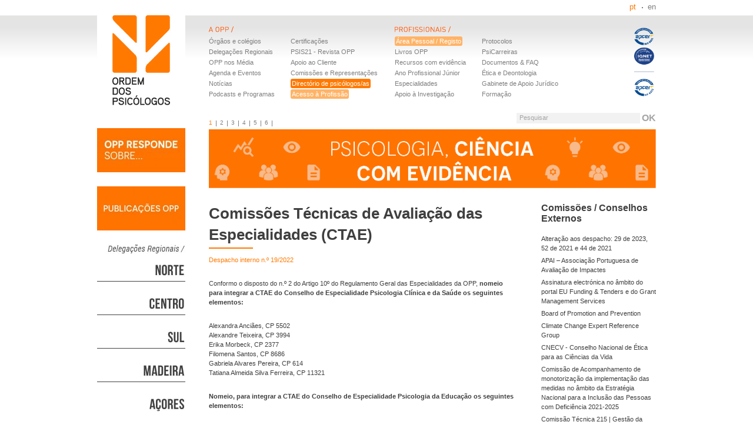

--- FILE ---
content_type: text/html; charset=UTF-8
request_url: https://www.ordemdospsicologos.pt/pt/comissoes/comissao/index/comissoes-tecnicas-de-avaliacao-das-especialidades-(ctae)
body_size: 16152
content:
<!DOCTYPE html>
<!--[if lt IE 10]>
<html class="ie9" lang="pt" prefix="og: http://ogp.me/ns#"><![endif]-->
    <!--[if gt IE 9]><!-->
    <html lang="pt" prefix="og: http://ogp.me/ns#"><!--<![endif]-->
        <head>
            <!-- Google tag (gtag.js) -->
            <script async src="https://www.googletagmanager.com/gtag/js?id=G-YL6B7X17Y0"></script>
            <script>
              window.dataLayer = window.dataLayer || [];
              function gtag(){dataLayer.push(arguments);}
              gtag('js', new Date());
              gtag('config', 'G-YL6B7X17Y0');
            </script> 

            <meta http-equiv="Content-Type" content="text/html; charset=gb18030">
            <title>Comissões Técnicas de Avaliação das Especialidades (CTAE) | Ordem dos Psicólogos</title>
            <link rel="stylesheet" href="/dist/css/style-f689fa16d5.css" />
<link rel="alternate" href="/pt/feed/news" type="application/rss+xml" />
            
            <!--[if lt IE 9]>
            <script src="//ie7-js.googlecode.com/svn/version/2.1(beta4)/IE9.js"></script>
            <![endif]-->
                        <!--<link rel="stylesheet" href="https://use.fontawesome.com/releases/v5.6.3/css/all.css" integrity="sha384-UHRtZLI+pbxtHCWp1t77Bi1L4ZtiqrqD80Kn4Z8NTSRyMA2Fd33n5dQ8lWUE00s/" crossorigin="anonymous">-->
            <meta name="facebook-domain-verification" content="sc082x04fb5pgx1f6wizjkptpcu6cb" />
        </head>
        <body>
                        <ul class="visuallyhidden">
                <li><a href="#thecontent">Saltar para conteúdo principal</a></li>
            </ul>

            <div class="wrapper">
                <header class="header">
    <h1><a href="/pt"><img src="/assets/images/logotipo_opp.png" alt="Ordem dos Psicólogos"/></a></h1>
    <nav class="languages">
        <ul>
            <li><a class="sel" href="/pt" title="Português">pt</a></li>
            <!--<li><a  href="/es" title="Español">es</a></li>-->
            <li><a  href="/en" title="English">en</a></li>
        </ul>
    </nav>
    <div class="main-nav">
        <nav style="margin-right: unset;">
            <a href="/pt/aopp"><h3 id="a-opp" class="ir">OPP</h3></a>
            <ul>

                <li><a href="/pt/orgaos_sociais" >Órgãos e colégios</a></li>
                <li><a href="/pt/delegacoes_regionais_sul" >Delegações Regionais</a></li>
                <li><a href="/pt/ordem_media" >OPP nos Média</a></li>
                <!--<li><a href="/pt/funcionamento" >Funcionamento OPP</a></li>-->
                <li><a href="/pt/agenda" >Agenda e Eventos</a></li>
                <li><a href="/pt/noticias" >Notícias</a></li>
                <li><a href="/pt/p/podcasts-e-programas" >Podcasts e Programas</a></li>
            </ul>
            <ul>
                <li><a href="/pt/qualidade">Certificações</a></li>
		        <li><a href="/pt/p/psis21-revista-da-opp">PSIS21 - Revista OPP</a></li>
                <li><a href="/pt/apoio_utente" >Apoio ao Cliente</a></li>
                <li><a href="/pt/comissoes">Comissões e Representações</a></li>
                <!--<li><a href="/pt/membros" >Directório de psicólogos/as</a></li>-->
                <li><a href="/pt/membros" class="directorio">Directório de psicólogos/as</a></li>
                <li><a href="/pt/p/acesso-a-profissao" class="registo">Acesso à Profissão</a></li>
            </ul>
        </nav>
        <nav>
            <h3 id="aos-psicologos" class="ir">Profissionais</h3>
            <ul>
                
                <li><a href="https://www.areapessoal.ordemdospsicologos.pt" target="_blank" class="registo">Área Pessoal / Registo</a></li>
                
        <!--<li><a href="/pt/area_pessoal/loja/frente">Loja</a></li>-->
        <!--<li><a href="https://www.areapessoal.ordemdospsicologos.pt">Loja</a></li>-->
<li><a href="https://www.eventos.ordemdospsicologos.pt/product-category/livros/" target="_blank">Livros OPP</a></li>
        <!--<li><a class="registo" href="https://www.areapessoal.ordemdospsicologos.pt" target="_blank">Registo / Inscrição</a></li>-->
	<li><a href="https://www.ordemdospsicologos.pt/pt/p/recursos-com-evidencia-cientifica" target="_blank">Recursos com evidência</a></li>
        <li><a href="/pt/estagios">Ano Profissional Júnior</a></li>
        <li><a href="/pt/especialidades">Especialidades</a></li>
        <li><a href="/pt/p/aisp">Apoio à Investigação</a></li>
    </ul>
    <ul>
        <!--<li><a href="/pt/faq" >FAQ</a></li>-->
        <li><a href="/pt/p/protocolos" >Protocolos</a></li>
        <li><a href="/pt/emprego/empregabilidade">PsiCarreiras</a></li>
        <li><a href="/pt/documentos" >Documentos & FAQ</a></li>
        <li><a href="/pt/cod_deontologico" >Ética e Deontologia</a></li>
        <li><a href="/pt/gabinete_juridico" >Gabinete de Apoio Jurídico</a></li>
        <li><a href="/pt/p/dpc">Formação</a></li>
    </ul>
</nav>
</div>

<form class="pesquisa" method="get" action="/pt/pesquisa">
    <p class="clearfix infield right">
        <label for="q">Pesquisar</label>
        <input name="q" id="q" type="text" value="" style="background:#f2f2f2;width:210px;border:0" />
        <input type="submit" value="OK" />
    </p>
</form>

<a class="certificacao-apcer" href="/pt/qualidade"><img src="/assets/images/LOGOS_APCER_1.png" width="40" alt="Certificação APCER"></a>
</header>

                <div class="content">
                                        <div class="left-sidebar">
                        

<a class="banner" href="https://www.ordemdospsicologos.pt/pt/p/oppresponde" target="_blank"><img class="b-lazy" src="[data-uri]" data-src="/ficheiros/links/ors_01.jpg" alt="OPP Responde sobre..."/></a>


<a class="banner" href="https://www.ordemdospsicologos.pt/pt/documentos/pub_opp" target="_blank"><img class="b-lazy" src="[data-uri]" data-src="/ficheiros/links/opp_website_barralateral_publicacoesopp.jpg" alt="Publicações"/></a>


<a class="banner" href="https://www.ordemdospsicologos.pt/pt/noticias/delegacao-regional-norte" target="_blank"><img class="b-lazy" src="[data-uri]" data-src="/ficheiros/links/01_dr_norte.jpg" alt="DRN"/></a>


<a class="banner" href="https://www.ordemdospsicologos.pt/pt/noticias/delegacao-regional-centro" target="_blank"><img class="b-lazy" src="[data-uri]" data-src="/ficheiros/links/02_dr_centro.jpg" alt="DRC"/></a>


<a class="banner" href="https://www.ordemdospsicologos.pt/pt/noticias/delegacao-regional-sul" target="_blank"><img class="b-lazy" src="[data-uri]" data-src="/ficheiros/links/03_dr_sul.jpg" alt="DRS"/></a>


<a class="banner" href="https://www.ordemdospsicologos.pt/pt/noticias/delegacao-regional-madeira" target="_blank"><img class="b-lazy" src="[data-uri]" data-src="/ficheiros/links/04_dr_madeira.jpg" alt="DRM"/></a>


<a class="banner" href="https://www.ordemdospsicologos.pt/pt/noticias/delegacao-regional-acores" target="_blank"><img class="b-lazy" src="[data-uri]" data-src="/ficheiros/links/05_dr_acores.jpg" alt="DRA"/></a>


<a class="banner" href="http://www.eventos.ordemdospsicologos.pt/" target="_blank"><img class="b-lazy" src="[data-uri]" data-src="/ficheiros/links/opp_website_barralateral_eventosopp.jpg" alt="Eventos OPP"/></a>


<a class="banner" href="https://www.ordemdospsicologos.pt/pt/acreditacao_formacao/accao_formativa_acreditada" target="_blank"><img class="b-lazy" src="[data-uri]" data-src="/ficheiros/links/opp_logos_barralateralwebsite_150x150px_accaoformativaacreditada_1.jpg" alt="Acreditação da Formação"/></a>


<a class="banner" href="https://www.ordemdospsicologos.pt/pt/p/dpc-academia" target="_blank"><img class="b-lazy" src="[data-uri]" data-src="/ficheiros/links/opp_logos_barralateralwebsite_150x150px_dpc_academiaopp_1.jpg" alt="Academia OPP"/></a>


<a class="banner" href="https://www.ordemdospsicologos.pt/p/emcarreira" target="_blank"><img class="b-lazy" src="[data-uri]" data-src="/ficheiros/links/opp_logos_barralateralwebsite_150x150px_dpc_emcarreira_1.jpg" alt="Emcarreira"/></a>


<a class="banner" href="https://www.ordemdospsicologos.pt/pt/p/formacaoopp" target="_blank"><img class="b-lazy" src="[data-uri]" data-src="/ficheiros/links/opp_logos_barralateralwebsite_150x150px_dpc_valorizarme_4.jpg" alt="Valorizar.me"/></a>


<a class="banner" href="https://www.ordemdospsicologos.pt/pt/p/recursos-com-evidencia-cientifica" target="_blank"><img class="b-lazy" src="[data-uri]" data-src="/ficheiros/links/opp_website_barralateral_recursosopp.jpg" alt="Portal de Recursos OPP"/></a>


<a class="banner" href="https://www.ordemdospsicologos.pt/pt/p/apoio-opp" target="_blank"><img class="b-lazy" src="[data-uri]" data-src="/ficheiros/links/opp_website_barralateral_apoioopp.jpg" alt="Apoio Eventos Científicos"/></a>


<a class="banner" href="https://www.ordemdospsicologos.pt/pt/fnp" target="_blank"><img class="b-lazy" src="[data-uri]" data-src="/ficheiros/links/opp_logos_barralateralwebsite_150x150px_forumnacionaldepsicologia.jpg" alt="Fórum Nacional de Psicologia"/></a>


<a class="banner" href="https://www.ordemdospsicologos.pt/pt/p/servicos-autonomos-de-psicologia" target="_blank"><img class="b-lazy" src="[data-uri]" data-src="/ficheiros/links/servia_os_autaonomos_de_psicologia.jpg" alt="Serviços Autónomos de Psicologia"/></a>


<a class="banner" href="https://www.ordemdospsicologos.pt/pt/p/psicologo-do-trabalho" target="_blank"><img class="b-lazy" src="[data-uri]" data-src="/ficheiros/links/barralateral_02.jpg" alt="Trabalho e Desenvolvimento Organizacional"/></a>


<a class="banner" href="https://www.ordemdospsicologos.pt/pt/p/psicologia-e-tecnologia" target="_blank"><img class="b-lazy" src="[data-uri]" data-src="/ficheiros/links/barralateral_01.jpg" alt="Factor humano e transformação Digital"/></a>


<a class="banner" href="https://www.ordemdospsicologos.pt/pt/p/ctss" target="_blank"><img class="b-lazy" src="[data-uri]" data-src="/ficheiros/links/eleicoes_opp_1.jpg" alt="Carreira Técnica Superior de Saúde"/></a>
<div class="standards hlarea">
  <a target="_blank" href="http://www.acesso.umic.pt/sawdescrica.htm" title="Descrição do Símbolo de Acessibilidade à Web"><img class="b-lazy" src="[data-uri]" data-src="/assets/images/acessibilidade.png" alt="Símbolo de Acessibilidade à Web."></a>
  <a target="_blank" href="https://sslanalyzer.comodoca.com/?url=www.ordemdospsicologos.pt"><img class="b-lazy" src="[data-uri]" data-src="https://www.positivessl.com/images-new/PositiveSSL_tl_trans2.png" alt="SSL Certificate"/></a>
  <a target="_blank" href="http://www.w3.org/WAI/WCAG1AAA-Conformance" title="Explanation of Level Triple-A Conformance"><img class="b-lazy" height="32" width="88" src="[data-uri]" data-src="/assets/images/wcag1AAA.png" alt="Level Triple-A conformance icon, W3C-WAI Web Content Accessibility Guidelines 1.0"></a>
  <a target="_blank" href="http://www.w3.org/WAI/WCAG2AA-Conformance" title="Explanation of WCAG 2.0 Level Double-A Conformance"><img class="b-lazy" height="32" width="88" src="[data-uri]" data-src="/assets/images/wcag2AA.png" alt="Level Double-A conformance, W3C WAI Web Content Accessibility Guidelines 2.0"></a>
</div>
                    </div>
                    
                    <div class="main-sidebar">
                        <aside class="slide-banner scroll">
    <ul class="nav">
        
        <li><a class="sel" href="#">1</a></li>
        
        <li><a href="#">2</a></li>
        
        <li><a href="#">3</a></li>
        
        <li><a href="#">4</a></li>
        
        <li><a href="#">5</a></li>
        
        <li><a href="#">6</a></li>
            </ul>
    <div class="items">
	
	
	<a target="_blank" href="https://www.ordemdospsicologos.pt/pt/p/cienciacomevidencia" title="PSICOLOGIA, CIÊNCIA COM EVIDÊNCIA"><img src="/ficheiros/imagens_scroll/opp_psicologia_cienciacomevidencia_v3_banner_websiteslider_1.png" alt="PSICOLOGIA, CIÊNCIA COM EVIDÊNCIA"></a>
		
	
	<a target="_blank" href="https://www.ordemdospsicologos.pt/pt/p/sabia-que" title="Qualidade - Sabia que"><img src="/ficheiros/imagens_scroll/opp_qualidade_sabiaque.jpg" alt="Qualidade - Sabia que"></a>
		
	
	<a target="_blank" href="https://www.ordemdospsicologos.pt/pt/p/psicologia-construir-a-paz" title="Guerra na Ucrânia"><img src="/ficheiros/imagens_scroll/opp_psicologia_construirpaz_banner_websiteslider.png" alt="Guerra na Ucrânia"></a>
		
	
	<a target="_blank" href="https://www.ordemdospsicologos.pt/pt/agenda" title="agenda"><img src="/ficheiros/imagens_scroll/opp_template_agendaeventos_v2_banner_websiteslider.png" alt="agenda"></a>
		
	
	<a target="_blank" href="https://www.ordemdospsicologos.pt/pt/acreditacao_formacao/accao_formativa_acreditada" title="Acções Formativas"><img src="/ficheiros/imagens_scroll/saaf_webbanner.png" alt="Acções Formativas"></a>
		
	
	<a target="_blank" href="https://www.ordemdospsicologos.pt/pt/emprego#.UnJIOPm-2m4" title="Bolsa de Emprego"><img src="/ficheiros/imagens_scroll/bolsa_banner_.jpg" alt="Bolsa de Emprego"></a>
		    </div>
</aside>
                        <div id="thecontent" class="main" role="main">

                            <article>
  <h1 class="ou">Comissões Técnicas de Avaliação das Especialidades (CTAE)</h1>
  <p><a href="/ficheiros/documentos/despacho_interno_19_de_2022.pdf" target="_blank">Despacho interno n.º 19/2022</a></p>
<p>Conformo o disposto do n.º 2 do Artigo 10º do Regulamento Geral das Especialidades da OPP, <strong>nomeio para integrar a CTAE do Conselho de Especialidade Psicologia Clínica e da Saúde os seguintes elementos:</strong></p>
<p>Alexandra Anciães, CP 5502<br />Alexandre Teixeira, CP 3994<br />Erika Morbeck, CP 2377<br />Filomena Santos, CP 8686<br />Gabriela Alvares Pereira, CP 614<br />Tatiana Almeida Silva Ferreira, CP 11321</p>
<p><strong>Nomeio, para integrar a CTAE do Conselho de Especialidade Psicologia da Educação os seguintes elementos:</strong></p>
<p>Alexandra Teixeira Santos, CP 2679<br />Helena Azevedo, CP 1603<br />Maria Isabel Salvado, CP 2901</p>
<p><strong>Nomeio, para integrar a CTAE do Conselho de Especialidade Trabalho, Social e das Organizações os seguintes elementos:</strong></p>
<p>Claudia Tavares, CP 6218<br />Daniela Gonçalves, CP 8748</p>  <dl class="orgaos-sociais">
      </dl>
</article>

                        </div>

                        <div class="right-sidebar">
                            <aside class="linklist">
    <h2>Comissões / Conselhos Externos</h2>
    <ul>
                <li><a href="/pt/comissoes/comissao/index/alteracao-aos-despacho:-29-de-2023,-52-de-2021-e-44-de-2021">Alteração aos despacho: 29 de 2023, 52 de 2021 e 44 de 2021</a></li>
                <li><a href="/pt/comissoes/comissao/index/apai-–-associacao-portuguesa-de-avaliacao-de-impactes">APAI – Associação Portuguesa de Avaliação de Impactes</a></li>
                <li><a href="/pt/comissoes/comissao/index/assinatura-electronica-no-ambito-do-portal-eu-funding-&-tenders-e-do-grant-management-services">Assinatura electrónica no âmbito do portal EU Funding & Tenders e do Grant Management Services</a></li>
                <li><a href="/pt/comissoes/comissao/index/board-of-prevention-and-intervention">Board of Promotion and Prevention</a></li>
                <li><a href="/pt/comissoes/comissao/index/climate-change-expert-reference-group">Climate Change Expert Reference Group</a></li>
                <li><a href="/pt/comissoes/comissao/index/cnecv-conselho-nacional-de-etica-para-as-ciencias-da-vida">CNECV - Conselho Nacional de Ética para as Ciências da Vida</a></li>
                <li><a href="/pt/comissoes/comissao/index/comissao-de-acompanhamento-de-monotorizacao-da-implementacao-das-medidas-no-ambito-da-estrategia-nacional-para-a-inclusao-das-pessoas-com-deficiencia-2021-2025">Comissão de Acompanhamento de monotorização da implementação das medidas no âmbito da Estratégia Nacional para a Inclusão das Pessoas com Deficiência 2021-2025</a></li>
                <li><a href="/pt/comissoes/comissao/index/comissao-tecnica-215-|-gestao-da-proteccao-de-dados">Comissão Técnica 215 | Gestão da Protecção de Dados</a></li>
                <li><a href="/pt/comissoes/comissao/index/comissao-tecnica-219-|-bem-estar-e-felicidade-organizacional">Comissão Técnica de Normalização 219 | Bem-Estar e Felicidade Organizacional</a></li>
                <li><a href="/pt/comissoes/comissao/index/comissao-tecnica-de-normalizacao-na-area-das-“cidades-e-comunidades-sustentaveis">Comissão Técnica de Normalização 224 | Cidades e Comunidades Sustentáveis</a></li>
                <li><a href="/pt/comissoes/comissao/index/comite-de-acompanhamento-do-compete-2020-em-representacao-cnop">Comité de Acompanhamento do COMPETE 2023 em Representação CNOP</a></li>
                <li><a href="/pt/comissoes/comissao/index/observatorio-da-saude-psicologica-e-bem-estar-conselho-consultivo">Conselho Consultivo - Observatório da Saúde Psicológica e Bem-estar</a></li>
                <li><a href="/pt/comissoes/comissao/index/conselho-consultivo-da-a3es">Conselho Consultivo da Agência de Avaliação e Acreditação do Ensino Supeior (A3ES)</a></li>
                <li><a href="/pt/comissoes/comissao/index/conselho-consultivo-do-esis">Conselho Consultivo do ESIS</a></li>
                <li><a href="/pt/comissoes/comissao/index/conselho-consultivo-do-forum-saude-seculo-xxi">Conselho Consultivo do Fórum Saúde Século XXI</a></li>
                <li><a href="/pt/comissoes/comissao/index/conselho-consultivo-estrategico-para-a-educacao-e-formacao-profissional">Conselho Consultivo Estratégico para a Educação e Formação Profissional</a></li>
                <li><a href="/pt/comissoes/comissao/index/conselho-de-coordenacao-de-estagios">Conselho de Coordenação de Estágios</a></li>
                <li><a href="/pt/comissoes/comissao/index/conselho-nacional-de-saude">Conselho Nacional de Saúde</a></li>
                <li><a href="/pt/comissoes/comissao/index/comissao-nacional-de-saude-mental">Conselho Nacional de Saúde Mental</a></li>
                <li><a href="/pt/comissoes/comissao/index/conselho-nacional-de-supervisores-financeiros">Conselho Nacional de Supervisores Financeiros</a></li>
                <li><a href="/pt/comissoes/comissao/index/conselho-regional-de-saude-dos-acores">Conselho Regional de Saúde dos Açores</a></li>
                <li><a href="/pt/comissoes/comissao/index/conselho-regional-de-saude-mental-da-ars-norte">Conselho Regional de Saúde Mental da ARS Norte</a></li>
                <li><a href="/pt/comissoes/comissao/index/conselho-consultivo-da-saude-mental-da-regiao-autonoma-da-madeira">Conselho Regional de Saúde Mental da Região Autónoma da Madeira</a></li>
                <li><a href="/pt/comissoes/comissao/index/conselho-regional-de-saude-mental-de-lisboa-e-vale-do-tejo">Conselho Regional de Saúde Mental de Lisboa e Vale do Tejo</a></li>
                <li><a href="/pt/comissoes/comissao/index/conselho-regional-de-saude-mental-do-alentejo">Conselho Regional de Saúde Mental do Alentejo</a></li>
                <li><a href="/pt/comissoes/comissao/index/conselho-regional-de-saude-mental-do-algarve">Conselho Regional de Saúde Mental do Algarve</a></li>
                <li><a href="/pt/comissoes/comissao/index/conselho-regional-de-saude-mental-do-centro">Conselho Regional de Saúde Mental do Centro</a></li>
                <li><a href="/pt/comissoes/comissao/index/ct-199-sistemas-de-informacao-para-a-saude">CT 199 - Sistemas de Informação para a Saúde</a></li>
                <li><a href="/pt/comissoes/comissao/index/forum-nacional-alcool-e-saude">Fórum Nacional Álcool e Saúde</a></li>
                <li><a href="/pt/comissoes/comissao/index/grupo-de-missao-opp-protocolo-de-atuacao-de-nivel-1:-intervencao-psicossocial-de-base-comunitaria-empoderando-a-recuperacao-e-resiliencia-das-populacoes-afetadas-pelos-incendios">Grupo de Missão OPP Protocolo de Atuação de Nível 1: intervenção psicossocial de base comunitária - empoderando a recuperação e resiliência das populações afetadas pelos incêndios</a></li>
                <li><a href="/pt/comissoes/comissao/index/grupo-de-trabalho-no-ambito-do-conselho-nacional-das-ordens-profissionais-–-riscos-psicossociais">Grupo de Trabalho no âmbito do Conselho Nacional das Ordens Profissionais – Riscos Psicossociais</a></li>
                <li><a href="/pt/comissoes/comissao/index/grupo-de-trabalho-para-a-atualizacao-da-estrategia-municipal-de-saude-de-coimbra">Grupo de Trabalho para a atualização da Estratégia Municipal de Saúde de Coimbra</a></li>
                <li><a href="/pt/comissoes/comissao/index/grupo-de-trabalho-para-o-desenvolvimento-do-acordo-de-reciprocidade-entre-a-opp-e-o-conselho-federal-de-psicologia">Grupo de Trabalho para o desenvolvimento do Acordo de Reciprocidade entre a OPP e o Conselho Federal de Psicologia</a></li>
                <li><a href="/pt/comissoes/comissao/index/grupo-tecnico-consultivo-no-ambito-da-prevencao-e-controlo-do-tabagismo">Grupo Técnico Consultivo no âmbito da prevenção e controlo do tabagismo</a></li>
                <li><a href="/pt/comissoes/comissao/index/international-school-psychology-association-ispa">International School Psychology Association - ISPA</a></li>
                <li><a href="/pt/comissoes/comissao/index/mecanismo-nacional-de-proteccao-conselho-consultivo-do-mecanismo-nacional-de-proteccao">Mecanismo Nacional de Protecção - Conselho Consultivo do Mecanismo Nacional de Protecção</a></li>
                <li><a href="/pt/comissoes/comissao/index/norma">Norma Modelo de Intervenção e Acompanhamento nos Cuidados de Saúde das Pessoas Transgénero - Painel de Peritos</a></li>
                <li><a href="/pt/comissoes/comissao/index/observatorio-da-convivencia-escolar">Observatório da Convivência Escolar</a></li>
                <li><a href="/pt/comissoes/comissao/index/percurso-de-cuidados-integrados-da-pessoa-com-diabetes-tipo-2-–-nomeacao-de-perito">Percurso de Cuidados Integrados da Pessoa com Diabetes Tipo 2 – Nomeação de Perito</a></li>
                <li><a href="/pt/comissoes/comissao/index/plano-nacional-de-formacao-financeira">Plano Nacional de Formação Financeira</a></li>
                <li><a href="/pt/comissoes/comissao/index/plano-nacional-de-saude-2021-2030-conselho-consultivo">Plano Nacional de Saúde 2021-2030 - Conselho Consultivo</a></li>
                <li><a href="/pt/comissoes/comissao/index/projecto-"exploring-green-guidance"">Projecto "Exploring Green Guidance"</a></li>
                <li><a href="/pt/comissoes/comissao/index/projecto-enable-(rede-europeia-contra-o-bullying-em-ambientes-de-aprendizagem-e-lazer)">PROJECTO ENABLE (Rede Europeia Contra o Bullying em Ambientes de Aprendizagem e Lazer)</a></li>
                <li><a href="/pt/comissoes/comissao/index/projeto-sintra-cresce-saudavel-programa-de-promocao-de-estilos-de-vida-saudaveis-em-contexto-escolar">Projeto Sintra Cresce Saudável - Programa de Promoção de Estilos de Vida Saudáveis em Contexto Escolar</a></li>
                <li><a href="/pt/comissoes/comissao/index/task-force-da-direccao-geral-da-saude-(dgs)-para-as-infeccoes-sexualmente-transmissiveis-(its">Task-force da Direcção-Geral da Saúde (DGS) para as Infecções Sexualmente Transmissíveis (ITS)</a></li>
            </ul>
    <h2>Comissões / Conselhos Internos</h2>
    <ul>
                <li><a href="/pt/comissoes/comissao/index/comissao-de-estagios-(2025-2027)">Comissão de Estágios (2025-2027)</a></li>
                <li><a href="/pt/comissoes/comissao/index/comissao-de-etica">Comissão de Ética (2021-2024)</a></li>
                <li><a href="/pt/comissoes/comissao/index/conselho-nacional-de-psicologos">Conselho Nacional de Psicólogos</a></li>
                <li><a href="/pt/comissoes/comissao/index/national-awarding-committee-psychotherapy">National Awarding Committee Psychotherapy</a></li>
            </ul>
    <h2>Grupos de Trabalho Externos</h2>
    <ul>
                <li><a href="/pt/comissoes/comissao/index/grupo-de-trabalho-interdisciplinar-para-acompanhamento-e-seguimento-da-implementacao-e-desenvolvimento-do-registo-de-saude-unico-eletronico">Grupo de Trabalho interdisciplinar para acompanhamento e seguimento da implementação e desenvolvimento do Registo de Saúde Único Eletrónico</a></li>
                <li><a href="/pt/comissoes/comissao/index/grupo-consultivo-para-implementacao-em-portugal-do-projeto-“patient-reported-indicator-surveys-(paris)”">Grupo Consultivo para implementação em Portugal do projeto “Patient-Reported Indicator Surveys (PaRIS)”</a></li>
                <li><a href="/pt/comissoes/comissao/index/grupo-de-trabalho-gt4-saude-mental-e-bem-estar-no-ambito-dos-cad-(comissao-sectorial-da-saude)">Grupo de Trabalho GT4 - Saúde Mental e Bem-Estar no Âmbito dos CAD (Comissão Sectorial da Saúde)</a></li>
                <li><a href="/pt/comissoes/comissao/index/comissao-nacional-de-implementacao-da-estrategia-nacional-para-a-doenca-renal-cronica">Comissão Nacional de Implementação da Estratégia nacional para a Doença Renal Crónica</a></li>
                <li><a href="/pt/comissoes/comissao/index/coordenacao-do-grupo-de-trabalho-sobre-bem-estar-psicossocial">Coordenação do grupo de trabalho sobre bem-estar psicossocial</a></li>
                <li><a href="/pt/comissoes/comissao/index/global-psychology-alliance-(gpa)">Global Psychology Alliance (GPA)</a></li>
                <li><a href="/pt/comissoes/comissao/index/grupo-de-trabalho-opp-ers">Grupo de Trabalho - OPP/ERS</a></li>
                <li><a href="/pt/comissoes/comissao/index/grupo-de-trabalho-conjunto-(opp_igai)-sobre-a-prevencao-do-burnout-nas-forcas-e-servicos-de-seguranca">Grupo de Trabalho conjunto (OPP_IGAI) sobre a prevenção do burnout nas forças e serviços de segurança</a></li>
                <li><a href="/pt/comissoes/comissao/index/terapias-alternativas">Grupo de Trabalho conjunto - Ordem dos Psicólogos Portugueses / Ordem dos Médicos sobre terapias alternativas</a></li>
                <li><a href="/pt/comissoes/comissao/index/grupo-de-trabalho-de-consenso-estrategico-na-area-das-demencias-(alzheimer)-em-portugal">Grupo de Trabalho de Consenso Estratégico na área das Demências (Alzheimer) em Portugal</a></li>
                <li><a href="/pt/comissoes/comissao/index/grupo-de-trabalho-intersectorial-para-as-doencas-raras">Grupo de Trabalho Intersectorial para as Doenças Raras</a></li>
                <li><a href="/pt/comissoes/comissao/index/grupo-de-trabalho-no-ambito-da-medida-a2.8-do-pense-2020">Grupo de Trabalho no âmbito da medida A2.8 do PENSE 2020</a></li>
                <li><a href="/pt/comissoes/comissao/index/grupo-de-trabalho-para-a-implementacao-da-medicina-genomica-no-sistema-de-saude-portugues-maturity-level-model">Grupo de Trabalho para a Implementação da Medicina Genómica no sistema de saúde português - Maturity Level Model</a></li>
                <li><a href="/pt/comissoes/comissao/index/grupo-de-trabalho-para-a-operacionalizacao-do-protocolo-de-colaboracao-opp-dgrsp">Grupo de Trabalho para a operacionalização do protocolo de colaboração OPP - DGRSP</a></li>
                <li><a href="/pt/comissoes/comissao/index/grupo-de-trabalhopara-a-operacionalizacao-doprotocolode-colaboracao-opp-cnpdpcj">Grupo de Trabalho para a operacionalização do protocolo de colaboração OPP-CNPDPCJ</a></li>
                <li><a href="/pt/comissoes/comissao/index/grupo-de-trabalho-para-a-operacionalizacao-do-protocolo-de-colaboracao-opp-iss">Grupo de Trabalho para a operacionalização do protocolo de colaboração OPP-ISS</a></li>
                <li><a href="/pt/comissoes/comissao/index/grupo-de-trabalho-para-elaboracao-de-despacho-conjunto-imt-e-dgs-avaliacao-psicologica-dos-candidatos-a-maquinistas-e-dos-maquinistas">Grupo de Trabalho para elaboração de Despacho conjunto IMT e DGS Avaliação psicológica dos candidatos a maquinistas e dos maquinistas</a></li>
                <li><a href="/pt/comissoes/comissao/index/grupo-de-trabalho-regional-arslvt">Grupo de Trabalho Regional - ARSLVT</a></li>
                <li><a href="/pt/comissoes/comissao/index/observatorio-da-publicidade-em-saude-(ops)">Observatório da Publicidade em Saúde (OPS)</a></li>
                <li><a href="/pt/comissoes/comissao/index/plano-de-trabalho-opp-e-acss">Plano de Trabalho OPP e ACSS</a></li>
                <li><a href="/pt/comissoes/comissao/index/projeto">Projeto "Reinventar os ACES - Autonomia em Proximidade" (RIA-AP)</a></li>
                <li><a href="/pt/comissoes/comissao/index/sinas@saude.mental-ers">SINAS@saúde.mental - ERS</a></li>
            </ul>
    <h2>Grupos de Trabalho Internos</h2>
    <ul>
                <li><a href="/pt/comissoes/comissao/index/grupo-de-trabalho-opp-spms-construcao-do-modulo-psicologo-do-sclinico-hospitalar-e-cuidados-de-saude-primarios">Grupo de Trabalho OPP/SPMS - Construção do módulo psicólogo do Sclinico Hospitalar e Cuidados de saúde primários</a></li>
                <li><a href="/pt/comissoes/comissao/index/comissoes-tecnicas-de-avaliacao-das-especialidades-(ctae)-2025-2027">Comissões Técnicas de Avaliação das Especialidades (CTAE) - 2025-2027</a></li>
                <li><a href="/pt/comissoes/comissao/index/grupo-de-trabalho-psicologia-da-dor">Grupo de Trabalho - Psicologia da Dor</a></li>
                <li><a href="/pt/comissoes/comissao/index/grupo-de-trabalho-para-a-criacao-das-linhas-de-orientacao-para-a-pratica-profissional-(lopp)-do-psicologo-do-desporto,-exercicio-e-performance">Grupo de Trabalho para a criação das Linhas de Orientação para a Prática Profissional (LOPP) do Psicólogo do Desporto, Exercício e Performance</a></li>
                <li><a href="/pt/comissoes/comissao/index/grupo-de-trabalho-para-a-criacao-das-linhas-de-orientacao-para-a-pratica-profissional-(lopp)-no-ambito-da-intervencao-psicologica-com-jovens-e-adultos-privados-de-liberdade">Grupo de Trabalho para a criação das Linhas de Orientação para a Prática Profissional (LOPP) no âmbito da Intervenção Psicológica com Jovens e Adultos Privados de Liberdade</a></li>
                <li><a href="/pt/comissoes/comissao/index/desporto-exercicio-performance">Grupo de trabalho para a revisão do Perfil do Psicólogo do Desporto, Exercício e Performance</a></li>
                <li><a href="/pt/comissoes/comissao/index/vocacional">Grupo de trabalho para a revisão técnica dos Documentos Orientadores – Processo regular – Psicologia do Desenvolvimento Vocacional e de Carreira e Educação Inclusiva</a></li>
                <li><a href="/pt/comissoes/comissao/index/grupo-de-trabalho-avaliacao-psicologica-de-alunos-migrantes">Grupo de Trabalho sobre Avaliação Psicológica de Alunos Migrantes</a></li>
                <li><a href="/pt/comissoes/comissao/index/grupo-de-trabalho-sobre-intervencao-precoce-(2025-2026)">Grupo de Trabalho sobre Intervenção Precoce (2025-2026)</a></li>
            </ul>
    <h2>Outro</h2>
    <ul>
                <li><a href="/pt/comissoes/comissao/index/atualizacao-do-catalogo-nacional-de-qualificacoes-ensino-profissional-lote-14-(saude)">Atualização do Catálogo Nacional de Qualificações Ensino Profissional - Lote 14 (Saúde)</a></li>
                <li><a href="/pt/comissoes/comissao/index/rede-portuguesa-ambientes-saudaveis-inteligentes-e-amigaveis">Rede Portuguesa Ambientes Saudáveis Inteligentes e Amigáveis</a></li>
            </ul>
    <h2>Programas</h2>
    <ul>
                <li><a href="/pt/comissoes/comissao/index/coordenador-do-programa-de-promocao-da-psicologia-do-desporto">Programa de Promoção da Psicologia do Desporto</a></li>
                <li><a href="/pt/comissoes/comissao/index/psicologia-na-transformacao-social">PsicologIA na transformação social</a></li>
            </ul>
    <h2>Representações EFPA</h2>
    <ul>
                <li><a href="/pt/comissoes/comissao/index/ad-hoc-working-group-(ahwg)-for-digitalisation">Ad Hoc Working Group (AHWG) for Digitalisation</a></li>
                <li><a href="/pt/comissoes/comissao/index/awarding-committee-for-efpa-2025">Awarding Committee for EFPA 2025</a></li>
                <li><a href="/pt/comissoes/comissao/index/board-of-ethics-da-european-federation-of-psychologists-associations">Board of Ethics</a></li>
                <li><a href="/pt/comissoes/comissao/index/council-da-european-federation-of-psychologists’-associations">Council da European Federation of Psychologists’ Associations</a></li>
                <li><a href="/pt/comissoes/comissao/index/project-group-on-psychotherapy">Project Group on Psychotherapy</a></li>
                <li><a href="/pt/comissoes/comissao/index/provisional-national-awarding-committee-in-neuropsychology">Provisional National Awarding Committee in Neuropsychology</a></li>
                <li><a href="/pt/comissoes/comissao/index/specialist-european-award-committee-on-sport-psychology">Specialist European Award Committee on Sport Psychology</a></li>
                <li><a href="/pt/comissoes/comissao/index/task-force-clinical-neuropsychology">Standing Committee on Clinical NeuroPsychology</a></li>
                <li><a href="/pt/comissoes/comissao/index/standing-committee-on-community-psychology">Standing Committee on Community Psychology</a></li>
                <li><a href="/pt/comissoes/comissao/index/standing-committee-on-geropsychology">Standing Committees on Geropsychology</a></li>
                <li><a href="/pt/comissoes/comissao/index/standing-committees-on-psychology-in-education">Standing Committees on Psychology in Education</a></li>
                <li><a href="/pt/comissoes/comissao/index/standing-committees-on-psychology-in-health">Standing Committees on Psychology in Health</a></li>
            </ul>
    <h2>Finalizados</h2>
    <ul>
                <li><a href="/pt/comissoes/comissao/index/board-on-cultural-and-ethnic-diversity-da-european-federation-of-psychologists-associations">Board on Cultural and Ethnic Diversity da European Federation of Psychologists Associations</a></li>
                <li><a href="/pt/comissoes/comissao/index/grupo-de-trabalho:-psicoterapia,-evidencia-cientifica-e-saude-forense">Grupo de trabalho: Psicoterapia, evidência científica e saúde forense</a></li>
                <li><a href="/pt/comissoes/comissao/index/presidente-da-comissao-cientifica-do-6º-congresso-da-ordem-dos-psicologos-portugueses-e-xiii-congresso-ibero-americano">Presidente da Comissão Científica do 6º Congresso da Ordem dos Psicólogos Portugueses e XIII Congresso Ibero-americano</a></li>
                <li><a href="/pt/comissoes/comissao/index/comissao-para-a-coordenacao-com-o-ensino-superior-e-investigacao-em-psicologia">Comissão para a coordenação com o Ensino Superior e Investigação em Psicologia</a></li>
                <li><a href="/pt/comissoes/comissao/index/conselho-consultivo-da-especialidade-psicologia-clinica-e-da-saude">Conselho Consultivo da Especialidade - Psicologia Clínica e da Saúde</a></li>
                <li><a href="/pt/comissoes/comissao/index/conselho-consultivo-da-especialidade-psicologia-da-educacao">Conselho Consultivo da Especialidade - Psicologia da Educação</a></li>
                <li><a href="/pt/comissoes/comissao/index/conselho-consultivo-da-especialidade-psicologia-do-trabalho,-social-e-das-organizacoes">Conselho Consultivo da Especialidade - Psicologia do Trabalho, Social e das Organizações</a></li>
                <li><a href="/pt/comissoes/comissao/index/comissoes-tecnicas-de-avaliacao-das-especialidades-(ctae)">Comissões Técnicas de Avaliação das Especialidades (CTAE)</a></li>
                <li><a href="/pt/comissoes/comissao/index/5º-congresso-da-ordem-dos-psicologos-portugueses-comissao-cientifica">5º Congresso da Ordem dos Psicólogos Portugueses - Comissão Científica</a></li>
                <li><a href="/pt/comissoes/comissao/index/board-of-assessment">Board of Assessment</a></li>
                <li><a href="/pt/comissoes/comissao/index/task-force-on-cultural-and-ethnic-diversity">Board on Cultural and Ethnic Diversity</a></li>
                <li><a href="/pt/comissoes/comissao/index/comissao-cientifica-5.º-congresso-ordem-dos-psicologos-portugueses">Comissão Científica - 5.º Congresso Ordem dos Psicólogos Portugueses</a></li>
                <li><a href="/pt/comissoes/comissao/index/comissao-cientifica-do-6º-congresso">Comissão Científica do 6º Congresso da Ordem dos Psicólogos Portugueses / XIII Congresso Ibero-americano de Psicologia</a></li>
                <li><a href="/pt/comissoes/comissao/index/comissao-de-acompanhamento-a-implementacao-dos-servicos-unidades-nucleos-de-psicologia-no-sns">Comissão de Acompanhamento à Implementação dos Serviços/Unidades/Núcleos de Psicologia no SNS</a></li>
                <li><a href="/pt/comissoes/comissao/index/comissao-de-acompanhamento-da-informatizacao-clinica">Comissão de Acompanhamento da Informatização Clínica</a></li>
                <li><a href="/pt/comissoes/comissao/index/comissao-de-acompanhamento-do-servico-de-aconselhamento-psicologico-do-sns24-pandemia-covid-19">Comissão de Acompanhamento do Serviço de Aconselhamento Psicológico do SNS24 - Pandemia COVID-19</a></li>
                <li><a href="/pt/comissoes/comissao/index/comissao-de-acreditacao">Comissão de Acreditação</a></li>
                <li><a href="/pt/comissoes/comissao/index/comissao-de-estagios">Comissão de Estágios (2018)</a></li>
                <li><a href="/pt/comissoes/comissao/index/comissao-de-estagios-(2019)">Comissão de Estágios (2019-2021)</a></li>
                <li><a href="/pt/comissoes/comissao/index/comissao-de-estagios-(2021-2023)">Comissão de Estágios (2021-2023)</a></li>
                <li><a href="/pt/comissoes/comissao/index/comissao_de_estagios_2023_2025">Comissão de Estágios (2023-2025)</a></li>
                <li><a href="/pt/comissoes/comissao/index/comissao-de-etica-(2018)">Comissão de Ética</a></li>
                <li><a href="/pt/comissoes/comissao/index/comissao-de-etica-2017">Comissão de Ética (2017)</a></li>
                <li><a href="/pt/comissoes/comissao/index/comissao-de-promocao-e-desenvolvimento-das-estruturas-de-psicologia-no-servico-nacional-de-saude">Comissão de Promoção e Desenvolvimento das Estruturas de Psicologia no Serviço Nacional de Saúde</a></li>
                <li><a href="/pt/comissoes/comissao/index/comissao-instaladora-colegio-especialidade-psicologia-clinica-e-da-saude">Comissão Instaladora Colégio Especialidade Psicologia Clínica e Da Saúde</a></li>
                <li><a href="/pt/comissoes/comissao/index/comissao-instaladora-colegio-especialidade-psicologia-da-educacao">Comissão Instaladora Colégio Especialidade Psicologia da Educação</a></li>
                <li><a href="/pt/comissoes/comissao/index/comissao-instaladora-colegio-especialidade-psicologia-do-trabalho,-social-e-das-organizacoes">Comissão Instaladora Colégio Especialidade Psicologia do Trabalho, Social e das Organizações</a></li>
                <li><a href="/pt/comissoes/comissao/index/comissao-organizadora-do-3º-congresso-da-ordem-dos-psicologos-portugueses">Comissão Organizadora do 3º Congresso da Ordem dos Psicólogos Portugueses</a></li>
                <li><a href="/pt/comissoes/comissao/index/comissao-organizadora-4º-congresso-da-opp">Comissão Organizadora do 4º Congresso da Ordem dos Psicólogos Portugueses</a></li>
                <li><a href="/pt/comissoes/comissao/index/comissao-organizadora-do-5º-congresso-da-ordem-dos-psicologos-portugueses">Comissão Organizadora do 5º Congresso da Ordem dos Psicólogos Portugueses</a></li>
                <li><a href="/pt/comissoes/comissao/index/comissao-para-a-acreditacao-de-testes-e-provas-psicologicas-opp">Comissão para a Acreditação de Testes e Provas Psicológicas OPP</a></li>
                <li><a href="/pt/comissoes/comissao/index/comissao-para-a-operacionalizacao-do-protocolo-de-colaboracao-opp-anf">Comissão para a operacionalização do protocolo de colaboração OPP-ANF</a></li>
                <li><a href="/pt/comissoes/comissao/index/comissao-para-o-projecto-de-acreditacao-de-testes-e-provas-psicologicas-no-ambito-da-avaliacao-de-condutores">Comissão para o Projecto de Acreditação de Testes e Provas Psicológicas no âmbito da Avaliação de Condutores</a></li>
                <li><a href="/pt/comissoes/comissao/index/comissao-para-o-projecto-de-acreditacao-de-testes-e-provas-psicologicas-no-ambito-da-seguranca-privada">Comissão Para o Projecto de Acreditação de Testes e Provas Psicológicas no âmbito da Segurança Privada</a></li>
                <li><a href="/pt/comissoes/comissao/index/comissao-tecnica-de-admissao">Comissão Técnica de Admissão</a></li>
                <li><a href="/pt/comissoes/comissao/index/comissao-tecnica-de-admissao-a-especialidade-de-psicologia-clinica-e-da-saude">Comissão Técnica de Admissão à Especialidade de Psicologia Clínica e da Saúde</a></li>
                <li><a href="/pt/comissoes/comissao/index/comissao-tecnica-de-admissao-a-especialidade-de-psicologia-da-educacao">Comissão Técnica de Admissão à Especialidade de Psicologia da Educação</a></li>
                <li><a href="/pt/comissoes/comissao/index/comissao-tecnica-de-admissao-a-especialidade-de-psicologia-do-trabalho,-social-e-das-organizacoes">Comissão Técnica de Admissão à Especialidade de Psicologia do Trabalho, Social e das Organizações</a></li>
                <li><a href="/pt/comissoes/comissao/index/comissao-temporaria-para-a-supervisao-e-intervisao">Comissão Temporária para a Supervisão e Intervisão</a></li>
                <li><a href="/pt/comissoes/comissao/index/comissao-temporaria-para-elaboracao-das-linhas-de-orientacao-para-a-pratica-da-supervisao">Comissão Temporária para Elaboração das Linhas de Orientação para a Prática da Supervisão</a></li>
                <li><a href="/pt/comissoes/comissao/index/conselho-cientifico-do-programa-nacional-para-a-diabetes">Conselho Científico do Programa Nacional para a Diabetes</a></li>
                <li><a href="/pt/comissoes/comissao/index/conselho-consultivo-do-eixo-estrategico-academias-do-conhecimento-(fcg)">Conselho Consultivo do Eixo Estratégico - Academias do Conhecimento (FCG)</a></li>
                <li><a href="/pt/comissoes/comissao/index/conselho-consultivo-do-eixo-estrategico-academias-do-conhecimento-da-fundacao-calouste-gulbenkian-extincao-da-representacao-da-opp">Conselho Consultivo do Eixo Estratégico Academias do Conhecimento da Fundação Calouste Gulbenkian - Extinção da Representação da OPP</a></li>
                <li><a href="/pt/comissoes/comissao/index/conselho-consultivo-para-a-acreditacao-de-testes-e-provas-psicologicas-da-opp">Conselho Consultivo para a Acreditação de Testes e Provas Psicológicas da OPP</a></li>
                <li><a href="/pt/comissoes/comissao/index/conselho-dos-ex-estagiarios">Conselho dos Ex-Estagiários</a></li>
                <li><a href="/pt/comissoes/comissao/index/conselho-economico-e-da-concertacao-social-da-regiao-autonoma-da-madeira">Conselho Económico e da Concertação Social da Região Autónoma da Madeira</a></li>
                <li><a href="/pt/comissoes/comissao/index/coordenacao-dos-grupos-de-trabalho-da-opp">Coordenação dos Grupos de Trabalho da OPP</a></li>
                <li><a href="/pt/comissoes/comissao/index/dia-internacional-da-felicidade-despacho-n.º-3118-2018-do-gabinete-da-secretaria-de-estado-da-saude">Dia Internacional da Felicidade - Despacho n.º 3118/2018 do Gabinete da Secretária de Estado da Saúde</a></li>
                <li><a href="/pt/comissoes/comissao/index/[base64]">Directiva 2011/24/EU relativo ao exercício dos doentes em Matéria de Cuidados de Saúde Transfronteiriços - Elementos para um registo das entidades competentes no sistema de informação do mercado Interno</a></li>
                <li><a href="/pt/comissoes/comissao/index/gabinete-virtual-de-apoio-ao-bem-estar-e-saude-mental-em-teletrabalho-(administracao-publica)">Gabinete Virtual de Apoio ao Bem-Estar e Saúde Mental em Teletrabalho (Administração Pública)</a></li>
                <li><a href="/pt/comissoes/comissao/index/grupo-consultivo-do-psicologo-junior">Grupo Consultivo do Psicólogo Júnior</a></li>
                <li><a href="/pt/comissoes/comissao/index/grupo-consultivo-psicologo-junior">Grupo Consultivo Psicólogo Júnior</a></li>
                <li><a href="/pt/comissoes/comissao/index/grupo-de-contacto-entre-a-ordem-dos-psicologos-portugueses-e-o-conselho-federal-de-psicologia">Grupo de Contacto entre a Ordem dos Psicólogos Portugueses e o Conselho Federal de Psicologia</a></li>
                <li><a href="/pt/comissoes/comissao/index/grupo-de-missao-conjunta-com-o-instituto-de-seguranca-social-para-a-integracao-do-psicologo-na-seguranca-social">Grupo de Missão conjunta com o Instituto de Segurança Social para a intervenção do Psicólogo na Segurança Social</a></li>
                <li><a href="/pt/comissoes/comissao/index/grupo-de-missao-para-a-revisao-do-servico-de-aconselhamento-psicologico-sns24">Grupo de Missão para a revisão do Serviço de Aconselhamento Psicológico SNS24</a></li>
                <li><a href="/pt/comissoes/comissao/index/grupo-de-suporte-opp-–-forum-nacional-de-alcool-e-saude">Grupo de Suporte OPP – Fórum Nacional de Álcool e Saúde</a></li>
                <li><a href="/pt/comissoes/comissao/index/grupo-de-trabalho-autoridade-nacional-de-proteccao-civil-elaboracao-da-directiva-operacional-nacional-sobre-apoio-psicossocial-em-emergencia-as-populacoes">Grupo de Trabalho - Autoridade Nacional de Protecção Cívil - Elaboração da Directiva Operacional Nacional sobre Apoio Psicossocial em Emergência às Populações</a></li>
                <li><a href="/pt/comissoes/comissao/index/grupo-de-trabalho-elaboracao-da-norma-sobre-vigilancia-do-adulto-saudavel-em-cuidados-de-saude-primarios">Grupo de Trabalho - Elaboração da Norma sobre Vigilância do Adulto Saudável em Cuidados de Saúde Primários</a></li>
                <li><a href="/pt/comissoes/comissao/index/grupo-de-trabalho-forum-do-alcool">Grupo de Trabalho - Fórum do Álcool</a></li>
                <li><a href="/pt/comissoes/comissao/index/grupo-de-trabalho-intervencao-do-psicologo-com-pessoas-lgbt">Grupo de Trabalho - Intervenção do Psicólogo com pessoas LGBT</a></li>
                <li><a href="/pt/comissoes/comissao/index/grupo-de-trabalho-intervencao-do-psicologo-em-contexto-de-crise-e-catastrofe">Grupo de Trabalho - Intervenção do Psicólogo em Contexto de Crise e Catástrofe</a></li>
                <li><a href="/pt/comissoes/comissao/index/intervencao-do-psicologo-em-contexto-escolar">Grupo de Trabalho - Intervenção do Psicólogo em Contexto de Ensino Superior</a></li>
                <li><a href="/pt/comissoes/comissao/index/grupo-de-trabalho-intervencao-do-psicologo-em-contexto-de-sexualidade">Grupo de Trabalho - Intervenção do Psicólogo em Contexto de Sexualidade</a></li>
                <li><a href="/pt/comissoes/comissao/index/grupo-de-trabalho-intervencao-do-psicologo-em-contexto-de-situacao-de-violencia-domestica">Grupo de Trabalho - Intervenção do Psicólogo em Contexto de Violência Doméstica</a></li>
                <li><a href="/pt/comissoes/comissao/index/intervencao-do-psicologo-em-contexto-escolar_">Grupo de Trabalho - Intervenção do Psicólogo em Contexto Escolar</a></li>
                <li><a href="/pt/comissoes/comissao/index/grupo-de-trabalho-intervencao-do-psicologo-nos-processos-de-acolhimento-residencial">Grupo de Trabalho - Intervenção do Psicólogo nos Processos de Acolhimento Residencial</a></li>
                <li><a href="/pt/comissoes/comissao/index/grupo-de-trabalho-cpcj">Grupo de Trabalho - Intervenção em Contexto da Protecção de Crianças e Jovens em Risco/Perigo</a></li>
                <li><a href="/pt/comissoes/comissao/index/intervencao-psicologica-e-refugiados">Grupo de Trabalho - Intervenção Psicológica e Refugiados</a></li>
                <li><a href="/pt/comissoes/comissao/index/grupo-de-trabalho-intervencao-psicologica-nos-cuidados-paliativos">Grupo de Trabalho - Intervenção Psicológica nos Cuidados Paliativos</a></li>
                <li><a href="/pt/comissoes/comissao/index/grupo-de-trabalho-neuropsicologia">Grupo de Trabalho - Neuropsicologia</a></li>
                <li><a href="/pt/comissoes/comissao/index/grupo-de-trabalho-papel-dos-psicologos-nos-servicos-prisionais">Grupo de Trabalho - Papel dos Psicólogos nos Serviços Prisionais</a></li>
                <li><a href="/pt/comissoes/comissao/index/grupo-de-trabalho-plano-de-prevencao-da-violencia-em-contexto-escolar">Grupo de Trabalho - Plano de prevenção da violência em contexto escolar</a></li>
                <li><a href="/pt/comissoes/comissao/index/grupo-de-trabalho-prestacao-de-cuidados-na-area-de-psicologia-despacho-13278-2016-ministerio-da-saude">Grupo de Trabalho - Prestação de Cuidados na Área de Psicologia - Despacho 13278/2016 - Ministério da Saúde</a></li>
                <li><a href="/pt/comissoes/comissao/index/grupo-de-trabalho-projecto-academia-opp">Grupo de Trabalho - Projecto Academia OPP</a></li>
                <li><a href="/pt/comissoes/comissao/index/grupo-de-trabalho-psicologia-do-desporto">Grupo de Trabalho - Psicologia do Desporto</a></li>
                <li><a href="/pt/comissoes/comissao/index/grupo-de-trabalho-de-preparacao-da-especialidade-de-psicologia-clinica-e-da-saude">Grupo de Trabalho de Preparação da Especialidade de Psicologia Clínica e da Saúde (Finalizado)</a></li>
                <li><a href="/pt/comissoes/comissao/index/grupo-de-trabalho-de-preparacao-da-especialidade-de-psicologia-escolar-e-educacional">Grupo de Trabalho de Preparação da Especialidade de Psicologia Escolar e Educacional (Finalizado)</a></li>
                <li><a href="/pt/comissoes/comissao/index/grupo-de-trabalho-de-preparacao-da-especialidade-de-psicologia-social,-do-trabalho-e-das-organizacoes">Grupo de Trabalho de Preparação da Especialidade de Psicologia Social, do Trabalho e das Organizações (Finalizado)</a></li>
                <li><a href="/pt/comissoes/comissao/index/grupo-de-trabalho-em-intervencao-psicologica-no-contexto-da-pediatria">Grupo de Trabalho em Intervenção Psicológica no contexto da Pediatria (2016)</a></li>
                <li><a href="/pt/comissoes/comissao/index/grupo-de-trabalho-em-psicologia-e-e-health">Grupo de Trabalho em Psicologia e E-Health</a></li>
                <li><a href="/pt/comissoes/comissao/index/grupo-de-trabalho-opp-–-forum-nacional-de-alcool-e-saude">Grupo de Trabalho Fórum Nacional de Álcool e Saúde</a></li>
                <li><a href="/pt/comissoes/comissao/index/grupo-de-trabalho-na-area-da-psicologia-da-linguagem">Grupo de Trabalho na Área da Psicologia da Linguagem</a></li>
                <li><a href="/pt/comissoes/comissao/index/grupo-de-trabalho-no-ambito-do-conselho-de-especialidade-psicologia-clinica-e-da-saude-para-os-contributos-da-psicologia-e-intervencao-do-psicologo-na-gestacao-de-substituicao">Grupo de Trabalho no âmbito do Conselho de Especialidade - Psicologia Clínica e da Saúde para os Contributos da Psicologia e Intervenção do Psicólogo na Gestação de Substituição</a></li>
                <li><a href="/pt/comissoes/comissao/index/grupo-de-trabalho-no-ambito-do-conselho-de-especialidades-de-psicologia-de-educacao">Grupo de Trabalho no âmbito do Conselho de Especialidades de Psicologia de Educação</a></li>
                <li><a href="/pt/comissoes/comissao/index/grupo-de-trabalho-opp-para-a-educacao-nao-formal">Grupo de Trabalho OPP para a Educação Não Formal</a></li>
                <li><a href="/pt/comissoes/comissao/index/grupo-de-trabalho-para-a-elaboracao-do-livro-branco-sobre-o-futuro-da-profissao">Grupo de Trabalho para a Elaboração do Livro Branco Sobre o Futuro da Profissão</a></li>
                <li><a href="/pt/comissoes/comissao/index/grupo-de-trabalho-para-a-intervencao-do-psicologo-em-contexto-desportivo">Grupo de Trabalho para a intervenção do Psicólogo em contexto desportivo 2017</a></li>
                <li><a href="/pt/comissoes/comissao/index/grupo-de-trabalho-para-analisar-o-regime-juridico-aplicavel-aos-actos-de-publicidade-praticados-pelos-prestadores-de-cuidados-d">Grupo de Trabalho para analisar o regime jurídico aplicável aos actos de publicidade praticados pelos prestadores de cuidados de saúde (Finalizado)</a></li>
                <li><a href="/pt/comissoes/comissao/index/grupo-de-trabalho-para-as-questoes-da-psicologia-do-trafego">Grupo de Trabalho para as Questões da Psicologia do Tráfego</a></li>
                <li><a href="/pt/comissoes/comissao/index/grupo-de-trabalho-para-as-questoes-da-saude-reprodutiva-e-procriacao-medicamente-assistida">Grupo de Trabalho para As Questões Da Saúde Reprodutiva E Procriação Medicamente Assistida</a></li>
                <li><a href="/pt/comissoes/comissao/index/grupo-de-trabalho-para-as-questoes-de-intervencao-psicologica-em-crise-refugiados-provenientes-da-ucrania-e-populacao-ucraniana-residente-em-portugal">Grupo de trabalho para as questões de intervenção psicológica em crise - refugiados provenientes da Ucrânia e população ucraniana residente em Portugal</a></li>
                <li><a href="/pt/comissoes/comissao/index/grupo-de-trabalho-para-implementacao-do-despacho-n.º-1134-2017-do-gabinete-do-secretario-de-estado-adjunto-e-da-saude">Grupo de trabalho para implementação do Despacho n.º 1134/2017 do Gabinete do Secretário de Estado Adjunto e da Saúde</a></li>
                <li><a href="/pt/comissoes/comissao/index/grupo-de-trabalho-para-implementacao-dos-servicos-de-psicologia-no-sns">Grupo de Trabalho para Implementação dos Serviços de Psicologia no SNS</a></li>
                <li><a href="/pt/comissoes/comissao/index/grupo-de-trabalho-para-manual-de-boas-praticas-no-tratamento-substitutivo-da-funcao-renal">Grupo de Trabalho para Manual de Boas Práticas no Tratamento Substitutivo da Função Renal</a></li>
                <li><a href="/pt/comissoes/comissao/index/grupo-de-trabalho-para-o-desenvolvimento-do-acordo-de-reciprocidade-entre-a-ordem-dos-psicologos-portugueses-e-o-conselho-federal-de-psicologia">Grupo de Trabalho para o desenvolvimento do Acordo de Reciprocidade entre a Ordem dos Psicólogos Portugueses e o Conselho Federal de Psicologia - Finalizado</a></li>
                <li><a href="/pt/comissoes/comissao/index/grupo-de-trabalho-para-o-projecto-piloto-opp-iefp-desenvolvimento-de-competencias-socioemocionais-de-pessoas-em-situacao-de-desemprego-nova-composicao">Grupo de Trabalho para o Projecto Piloto OPP-IEFP - Desenvolvimento de Competências Socioemocionais de Pessoas em Situação de Desemprego - Nova Composição</a></li>
                <li><a href="/pt/comissoes/comissao/index/grupo-de-trabalho-psicogerontologia">Grupo de Trabalho Psicogerontologia</a></li>
                <li><a href="/pt/comissoes/comissao/index/grupo-de-trabalho-sobre-a-intervencao-do-psicologo-em-contexto-comunitario">Grupo de Trabalho sobre a Intervenção do Psicólogo em Contexto Comunitário</a></li>
                <li><a href="/pt/comissoes/comissao/index/grupo-de-trabalho-sobre-intervencao-da-o-psicologo-a-no-ambito-da-deficiencia">Grupo de Trabalho sobre Intervenção da/o Psicólogo/a no Âmbito da Deficiência</a></li>
                <li><a href="/pt/comissoes/comissao/index/grupo-de-trabalho-sobre-intervencao-do-psicologo-na-diabetes">Grupo de Trabalho sobre Intervenção do Psicólogo na Diabetes</a></li>
                <li><a href="/pt/comissoes/comissao/index/grupo-de-trabalho-sobre-intervencao-precoce">Grupo de Trabalho sobre Intervenção Precoce (2023)</a></li>
                <li><a href="/pt/comissoes/comissao/index/grupo-de-trabalho-sobre-intervencao-psicologica-em-contexto-organizacional">Grupo de Trabalho sobre Intervenção psicológica em contexto organizacional</a></li>
                <li><a href="/pt/comissoes/comissao/index/grupo-de-trabalho-sobre-saude-ocupacional">Grupo de Trabalho sobre Saúde Ocupacional</a></li>
                <li><a href="/pt/comissoes/comissao/index/grupo-de-trabalho-tecnico-cientifico-para-as-questoes-da-avaliacao-do-risco-profissional-e-vigilancia-da-saude-dos-trabalhadores-expostos-a-factores-de-risco-psicossociais-no-local-de-trabalho">Grupo de Trabalho técnico-científico para as questões da avaliação do risco profissional e vigilância da saúde dos trabalhadores expostos a factores de risco psicossociais no local de trabalho</a></li>
                <li><a href="/pt/comissoes/comissao/index/grupo-delphi-sobre-avaliacao-do-risco-psicossocial-em-saude-ocupacional">Grupo Delphi sobre Avaliação do Risco Psicossocial em Saúde Ocupacional</a></li>
                <li><a href="/pt/comissoes/comissao/index/grupo-missao-para-as-eleicoes">Grupo Missão para as eleições</a></li>
                <li><a href="/pt/comissoes/comissao/index/grupo-missao-para-o-coaching-psicologico">Grupo Missão para o coaching psicológico</a></li>
                <li><a href="/pt/comissoes/comissao/index/juri-atribuicao-do-selo">Júri - Atribuição do Selo</a></li>
                <li><a href="/pt/comissoes/comissao/index/juri-premio-ano-profissional-junior-2021">Júri - Prémio Ano Profissional Júnior 2021</a></li>
                <li><a href="/pt/comissoes/comissao/index/juri-premio-ano-profissional-junior-2023">Júri - Prémio Ano Profissional Júnior 2023</a></li>
                <li><a href="/pt/comissoes/comissao/index/juri-selo-comunidades-pro-envelhecimento-2ª-edicao">Júri - Selo Comunidades Pró-Envelhecimento - 2ª edição</a></li>
                <li><a href="/pt/comissoes/comissao/index/juri-de-atribuicao-do-selo-comunidades-pro-envelhecimento">Júri de atribuição do Selo Comunidades Pró-Envelhecimento</a></li>
                <li><a href="/pt/comissoes/comissao/index/juri-premio-boas-praticas-em-psicologia-administracao-local-2023">Júri Prémio Boas Práticas em Psicologia - Administração Local - 2023</a></li>
                <li><a href="/pt/comissoes/comissao/index/medidas-face-a-crise-pandemica-extincao-do-gabinete-de-crise">Medidas face à crise pandémica - Extinção do Gabinete de Crise</a></li>
                <li><a href="/pt/comissoes/comissao/index/membro-fundador-da-alianca-portuguesa-da-saude-e-ambiente">Membro fundador da Aliança Portuguesa da Saúde e Ambiente</a></li>
                <li><a href="/pt/comissoes/comissao/index/europsy">NAC – National Awarding Committee</a></li>
                <li><a href="/pt/comissoes/comissao/index/plano-estrategico-nacional-de-seguranca-rodoviaria-pense-2020">Plano Estratégico Nacional de Segurança Rodoviária - PENSE 2020</a></li>
                <li><a href="/pt/comissoes/comissao/index/plano-nacional-de-emergencia-medica">Plano Nacional de Emergência Médica</a></li>
                <li><a href="/pt/comissoes/comissao/index/presidente-da-comissao-organizadora-do-6º-congresso-da-ordem-dos-psicologos-portugueses-xii-congresso-iberoamericano-de-psicologia">Presidente da Comissão Organizadora do 6º Congresso da Ordem dos Psicólogos Portugueses / XIII Congresso Iberoamericano de Psicologia</a></li>
                <li><a href="/pt/comissoes/comissao/index/programa-de-promocao-da-saude-mental-nos-locais-de-trabalho">Programa de Promoção da Saúde Mental nos Locais de Trabalho</a></li>
                <li><a href="/pt/comissoes/comissao/index/programa-fundacao-luso-americana-(flad)-ordem-dos-psicologos-portugueses-(opp)-nomeacao-de-juri">Programa Fundação Luso-Americana (FLAD) / Ordem dos Psicólogos Portugueses (OPP) Nomeação de Júri</a></li>
                <li><a href="/pt/comissoes/comissao/index/task-force-on-e-health">Project group on e-Health</a></li>
                <li><a href="/pt/comissoes/comissao/index/projecto-intervencao-em-catastrofe">Projecto Intervenção em Catástrofe</a></li>
                <li><a href="/pt/comissoes/comissao/index/standing-committee-disaster-and-crisis-psychology">Standing Committee Disaster and Crisis Psychology</a></li>
                <li><a href="/pt/comissoes/comissao/index/standing-committee-psychology-and-health">Standing Committee on Psychology and Health</a></li>
                <li><a href="/pt/comissoes/comissao/index/standing-committees-on-work-and-organisational-psychology">Standing committees on Work and Organisational psychology</a></li>
                <li><a href="/pt/comissoes/comissao/index/task-force-eu-calls">Task Force EU Calls</a></li>
                <li><a href="/pt/comissoes/comissao/index/task-force-on-human-rights">Task Force on Human Rights</a></li>
                <li><a href="/pt/comissoes/comissao/index/task-force-on-sport-psychology">Task Force on Sport Psychology</a></li>
                <li><a href="/pt/comissoes/comissao/index/think-tank-consenso-estrategico-nacional-diabetes-tipo-1">Think Tank Consenso Estratégico Nacional - Diabetes Tipo 1</a></li>
                <li><a href="/pt/comissoes/comissao/index/think-thank-opp">Think Tank OPP</a></li>
                <li><a href="/pt/comissoes/comissao/index/via-verde-de-apoio-opp-para-a-investigacao-cientifica-em-saude-psicologica-e-mudanca-comportamental">Via Verde de apoio OPP para a Investigação Científica em Saúde Psicológica e Mudança Comportamental</a></li>
            </ul>
    <h2>Representações</h2>
    <ul>
        <li><a href="/pt/representacoes">Representações</a></li>
    </ul>
</aside>

                        </div>

                    </div>
                </div>
                
            </div>

            <footer class="footer" style="height:132px !important;">
    <div style="display: table;">
        <div style="display: table-row;">
            <div
                style="width: 475px;display: table-cell;vertical-align: top;padding: 10px 0 10px 0;border-bottom: 1px solid #3b3b3b;">
                <p class="about" style="top: 0px; position: relative;margin: 0;"><strong>Ordem dos Psicólogos Portugueses ©</strong>&nbsp;&nbsp;|&nbsp;&nbsp;2011&nbsp;&nbsp;|&nbsp;&nbsp;Por <a rel="author" target="_blank" href="http://www.slingshot.pt/">Slingshot</a></p>
            </div>
            <div style="width: 475px;display: table-cell;vertical-align: top;padding-top: 10px;border-bottom: 1px solid #3b3b3b;">
                <p style="text-align: right;font-size: 14px;top: 0px; position: relative;margin: 0;" class="about">
                    <a href="/p/rgpd">Termos e Condições</a> | <a href="/pt/contactos">Contactos</a> | <a href="/p/espacos-opp">Espaços</a>
                </p>
            </div>
        </div>

        <div style="display: table-row;">
            <div style="height:50px;display: table-cell;padding-top: 5px;">
                <table>
                    <tbody>
                        <tr>
                            <td style="padding-right: 5px;">
                                <a class="banner" href="https://elogiar.livrodeelogios.com/elogiar/ordem-dos-psicologos-portugueses" target="_blank"><img class="b-lazy b-loaded" src="/ficheiros/links/LE-BT-Laranja2x.png" alt="Livro de Elogios Digital"></a>
                            </td>
                            <td style="padding-right: 5px;">
                                <a class="banner" href="https://www.ordemdospsicologos.pt/pt/p/canal_denuncia" target="_blank"><img class="b-lazy b-loaded" src="/ficheiros/links/OPP_CanalDeDenuncia_Botao.png" alt="Canal de Denúncias"></a>
                            </td>
                        </tr>
                    </tbody>
                </table>
            </div>
            <div style="width: 475px;display: table-cell;vertical-align: top;padding-top: 10px;">
                <ul class="social-network" style="position: relative; float: right; top:0;">
                    <li><a title="Feed" target="_blank" class="rss" href="/pt/feed/news" rel="alternate">Rss</a></li>
                    <li><a title="Facebook" target="_blank" class="facebook" href="http://www.facebook.com/pages/Ordem-dos-Psicologos-Portugueses/116542855068782?ref=sgm">Facebook</a> </li>
                    <li><a title="Twitter" target="_blank" class="twitter" href="http://twitter.com/ordempsicologos">Twitter</a></li>
                    <li><a title="Youtube" target="_blank" class="youtube" href="http://youtube.com/ordempsicologos">Youtube</a></li>
                    <li><a title="Picasa" target="_blank" class="picasa" href="https://picasaweb.google.com/108718375233994528788">Picasa</a></li>
                    <li><a title="LinkedIn" target="_blank" class="linkedin" href="http://www.linkedin.com/company/ordem-dos-psic-logos-portugueses">Linkedin</a></li>
                    <li><a title="Instagram" target="_blank" class="instagram" href="https://www.instagram.com/ordemdospsicologos/" rel="alternate">Instagram</a></li>
                </ul>
            </div>
        </div>
    </div>
</footer>
                        <script src="//ajax.googleapis.com/ajax/libs/jquery/1.5/jquery.min.js"></script>
            <script>!window.jQuery && document.write(unescape('%3Cscript src="/assets/js/jquery-1.5.min.js"%3E%3C/script%3E'))</script>
<!--
            <script>
                    (function (i, s, o, g, r, a, m) {
                    i['GoogleAnalyticsObject'] = r;
                    i[r] = i[r] || function () {
                    (i[r].q = i[r].q || []).push(arguments)
                    }, i[r].l = 1 * new Date();
                    a = s.createElement(o),
                    m = s.getElementsByTagName(o)[0];
                    a.async = 1;
                    a.src = g;
                    m.parentNode.insertBefore(a, m)
                    })(window, document, 'script', 'https://www.google-analytics.com/analytics.js', 'ga');
                    ga('create', 'UA-1023739-3', 'auto');
                    ga('send', 'pageview');
            </script>
-->
            <!--<script src="//s7.addthis.com/js/300/addthis_widget.js#pubid=ra-4d91a3290e94b6c8&amp;async=1"></script>-->
            <script src="/assets/js/jquery.tools.min.js"></script>
            <script src="//cdnjs.cloudflare.com/ajax/libs/yepnope/1.0.1/yepnope.min.js"></script>
            <script async src="/dist/js/base-19e5fa4261.js"></script>
            <script src="//cdn.jsdelivr.net/blazy/latest/blazy.min.js"></script>
            <script src="//cdnjs.cloudflare.com/ajax/libs/jquery-validate/1.19.0/jquery.validate.min.js"></script>
            <script src="//cdnjs.cloudflare.com/ajax/libs/jquery-validate/1.19.0/additional-methods.min.js"></script>
            <!--<script src="/assets/js/inputmask.js"></script>
            <script src="/assets/js/jquery.inputmask.js"></script>
            <script src="/assets/js/opp_functions.js"></script>-->
            <script>(function () {
                new Blazy()
                })()
            </script>
            <script>
                function loadStyleSheet(src) {
                    if (document.createStyleSheet) document.createStyleSheet(src);
                    else {
                        var stylesheet = document.createElement('link');
                        stylesheet.href = src;
                        stylesheet.rel = 'stylesheet';
                        stylesheet.type = 'text/css';
                        document.getElementsByTagName('head')[0].appendChild(stylesheet);
                    }
                }
                function existsElementOfClass(classes) {
                    if (classes.constructor !== Array) classes = [classes];
                    for (var i = 0; i < classes.length; ++i)
                        if (document.getElementsByClassName(classes[i]).length) return true;
                    return false;
                }
                existsElementOfClass(['banner__text', 'item__text']) && loadStyleSheet('//fonts.googleapis.com/css?family=Oswald')
            </script>
            <script>
                $( document ).ready(function() {
                    $("#flogin").submit(function(e){
        				e.preventDefault();
        				let uid = $("#utilizadorid").val();
        				//alert(uid);
        				let result=uid.split('#');
        				if(result.length == 3) {
            				window.location.replace("//www.ordemdospsicologos.pt/pt/admin/utils/flogin/"+result[1]);
        				}
    				});

                    //$(":input").inputmask();
                    //
                    $('#Country').change( function (){
                        zipCodeMasker($( this ).val(),"#ZipCode");
                    });

                    $('#expform_0_Country').change( function (){
                        zipCodeMasker($( this ).val(),"#expform_0_ZipCode");
                    });

                    //$("#member-form").validate();
                    //
                    $('#bt-close-member-info-msg').click( function(){
                        $('.member-info-errors').css('display','none');
                    });

                    $('#Name').parent().find("span:first").text("Limite: 0/"+ $("#Name").attr("maxlength"));
                    $('#ProfessionalName').parent().find("span:first").text("Limite: 0/"+ $("#ProfessionalName").attr("maxlength"));
                    $('#FatherName').parent().find("span:first").text("Limite: 0/"+ $("#FatherName").attr("maxlength"));
                    $('#MotherName').parent().find("span:first").text("Limite: 0/"+ $("#MotherName").attr("maxlength"));
                    $('#Address').parent().find("span:first").text("Limite: 0/"+ $("#Address").attr("maxlength"));
                    
                    $('#Summary').parent().find("span:first").text("Limite: 0/"+ $("#Summary").attr("maxlength"));
                    $('#Location').parent().find("span:first").text("Limite: 0/"+ $("#Location").attr("maxlength"));
                    $('#EntityCharacterization').parent().find("span:first").text("Limite: 0/"+ $("#EntityCharacterization").attr("maxlength"));
                    $('#NeedsAnalysis').parent().find("span:first").text("Limite: 0/"+ $("#NeedsAnalysis").attr("maxlength"));
                    $('#EntityCharacterization').parent().find("span:first").text("Limite: 0/"+ $("#EntityCharacterization").attr("maxlength"));
                    $('#Objectives').parent().find("span:first").text("Limite: 0/"+ $("#Objectives").attr("maxlength"));
                    $('#IndividualEvaluation').parent().find("span:first").text("Limite: 0/"+ $("#IndividualEvaluation").attr("maxlength"));
                    $('#GroupEvaluation').parent().find("span:first").text("Limite: 0/"+ $("#GroupEvaluation").attr("maxlength"));
                    $('#OrganizationalEvaluation').parent().find("span:first").text("Limite: 0/"+ $("#OrganizationalEvaluation").attr("maxlength"));
                    $('#DefPreparationeStrategic').parent().find("span:first").text("Limite: 0/"+ $("#DefPreparationeStrategic").attr("maxlength"));
                    $('#VerificationAndValidation').parent().find("span:first").text("Limite: 0/"+ $("#VerificationAndValidation").attr("maxlength"));
                    $('#PlanningAndIntervention').parent().find("span:first").text("Limite: 0/"+ $("#PlanningAndIntervention").attr("maxlength"));
                    $('#EvaluationPlanning').parent().find("span:first").text("Limite: 0/"+ $("#EvaluationPlanning").attr("maxlength"));
                    $('#Bibliography').parent().find("span:first").text("Limite: 0/"+ $("#Bibliography").attr("maxlength"));
                    $('#ProfessionalStrategy').parent().find("span:first").text("Limite: 0/"+ $("#ProfessionalStrategy").attr("maxlength"));
                    $('#ProfessionalDevelopment').parent().find("span:first").text("Limite: 0/"+ $("#ProfessionalDevelopment").attr("maxlength"));
                    $('#ProfissionalRelations').parent().find("span:first").text("Limite: 0/"+ $("#ProfissionalRelations").attr("maxlength"));
                    $('#ResearchAndDevelopment').parent().find("span:first").text("Limite: 0/"+ $("#ResearchAndDevelopment").attr("maxlength"));
                    $('#ClientManagement').parent().find("span:first").text("Limite: 0/"+ $("#ClientManagement").attr("maxlength"));
                    $('#Quality').parent().find("span:first").text("Limite: 0/"+ $("#Quality").attr("maxlength"));
                    $('#SelfEvaluation').parent().find("span:first").text("Limite: 0/"+ $("#SelfEvaluation").attr("maxlength"));
                    $('#EntityName').css("background", "");
                    $('#expform_0_EntityName').parent().find("span:first").text("Limite: 0/"+ $("#expform_0_EntityName").attr("maxlength"));
                    $('#expform_0_ActivityAreas').parent().find("span:first").text("Limite: 0/"+ $("#expform_0_ActivityAreas").attr("maxlength"));
                    $('#expform_0_InterventionAreas').parent().find("span:first").text("Limite: 0/"+ $("#expform_0_InterventionAreas").attr("maxlength"));
                    $('#expform_0_Address').parent().find("span:first").text("Limite: 0/"+ $("#expform_0_Address").attr("maxlength"));
                    $('#expform_0_DoorNumber').parent().find("span:first").text("Limite: 0/"+ $("#expform_0_DoorNumber").attr("maxlength"));
                    $('#expform_0_Floor').parent().find("span:first").text("Limite: 0/"+ $("#expform_0_Floor").attr("maxlength"));
                    $('#expform_0_City').parent().find("span:first").text("Limite: 0/"+ $("#expform_0_City").attr("maxlength"));
                    $('#expform_0_Locality').parent().find("span:first").text("Limite: 0/"+ $("#expform_0_Locality").attr("maxlength"));
                    $('#expform_0_ZipCode').parent().find("span:first").text("Limite: 0/"+ $("#expform_0_ZipCode").attr("maxlength"));
                    $('#expform_0_Locality').parent().find("span:first").text("Limite: 0/"+ $("#expform_0_Locality").attr("maxlength"));
                    $('#expform_0_Site').parent().find("span:first").text("Limite: 0/"+ $("#expform_0_Site").attr("maxlength"));
                    
                    $( "#Name" ).keyup(function() {
                        var max = $(this).attr("maxlength");
                        var length = $(this).val().length;
                        $(this).parent().find("span:first").text("Limite: "+ length + "/" + max);
                    });
                    $( "#ProfessionalName" ).keyup(function() {
                        var max = $(this).attr("maxlength");
                        var length = $(this).val().length;
                        $(this).parent().find("span:first").text("Limite: "+ length + "/" + max);
                    });
                    $( "#FatherName" ).keyup(function() {
                        var max = $(this).attr("maxlength");
                        var length = $(this).val().length;
                        $(this).parent().find("span:first").text("Limite: "+ length + "/" + max);
                    });
                    $( "#MotherName" ).keyup(function() {
                        var max = $(this).attr("maxlength");
                        var length = $(this).val().length;
                        $(this).parent().find("span:first").text("Limite: "+ length + "/" + max);
                    });
                    $( "#Address" ).keyup(function() {
                        var max = $(this).attr("maxlength");
                        var length = $(this).val().length;
                        $(this).parent().find("span:first").text("Limite: "+ length + "/" + max);
                    });
                    $( "#Summary" ).keyup(function() {
                        var max = $(this).attr("maxlength");
                        var length = $(this).val().length;
                        $(this).parent().find("span:first").text("Limite: "+ length + "/" + max);
                    });
                    $( "#Location" ).keyup(function() {
                        var max = $(this).attr("maxlength");
                        var length = $(this).val().length;
                        $(this).parent().find("span:first").text("Limite: "+ length + "/" + max);
                    });
                    $( "#EntityCharacterization" ).keyup(function() {
                        var max = $(this).attr("maxlength");
                        var length = $(this).val().length;
                        $(this).parent().find("span:first").text("Limite: "+ length + "/" + max);
                    });
                    $( "#NeedsAnalysis" ).keyup(function() {
                        var max = $(this).attr("maxlength");
                        var length = $(this).val().length;
                        $(this).parent().find("span:first").text("Limite: "+ length + "/" + max);
                    });
                    $( "#EntityCharacterization" ).keyup(function() {
                        var max = $(this).attr("maxlength");
                        var length = $(this).val().length;
                        $(this).parent().find("span:first").text("Limite: "+ length + "/" + max);
                    });
                    $( "#Objectives" ).keyup(function() {
                       var max = $(this).attr("maxlength");
                        var length = $(this).val().length;
                        $(this).parent().find("span:first").text("Limite: "+ length + "/" + max);
                    });
                    $( "#IndividualEvaluation" ).keyup(function() {
                        var max = $(this).attr("maxlength");
                        var length = $(this).val().length;
                        $(this).parent().find("span:first").text("Limite: "+ length + "/" + max);
                    });
                    $( "#GroupEvaluation" ).keyup(function() {
                        var max = $(this).attr("maxlength");
                        var length = $(this).val().length;
                        $(this).parent().find("span:first").text("Limite: "+ length + "/" + max);
                    });
                    $( "#OrganizationalEvaluation" ).keyup(function() {
                        var max = $(this).attr("maxlength");
                        var length = $(this).val().length;
                        $(this).parent().find("span:first").text("Limite: "+ length + "/" + max);
                    });
                    $( "#DefPreparationeStrategic" ).keyup(function() {
                        var max = $(this).attr("maxlength");
                        var length = $(this).val().length;
                        $(this).parent().find("span:first").text("Limite: "+ length + "/" + max);
                    });
                    $( "#VerificationAndValidation" ).keyup(function() {
                        var max = $(this).attr("maxlength");
                        var length = $(this).val().length;
                        $(this).parent().find("span:first").text("Limite: "+ length + "/" + max);
                    });
                    $( "#PlanningAndIntervention" ).keyup(function() {
                        var max = $(this).attr("maxlength");
                        var length = $(this).val().length;
                        $(this).parent().find("span:first").text("Limite: "+ length + "/" + max);
                    });
                    $( "#EvaluationPlanning" ).keyup(function() {
                        var max = $(this).attr("maxlength");
                        var length = $(this).val().length;
                        $(this).parent().find("span:first").text("Limite: "+ length + "/" + max);
                    });
                    $( "#Bibliography" ).keyup(function() {
                        var max = $(this).attr("maxlength");
                        var length = $(this).val().length;
                        $(this).parent().find("span:first").text("Limite: "+ length + "/" + max);
                    });
                    $( "#ProfessionalStrategy" ).keyup(function() {
                        var max = $(this).attr("maxlength");
                        var length = $(this).val().length;
                        $(this).parent().find("span:first").text("Limite: "+ length + "/" + max);
                    });
                    $( "#ProfessionalDevelopment" ).keyup(function() {
                        var max = $(this).attr("maxlength");
                        var length = $(this).val().length;
                        $(this).parent().find("span:first").text("Limite: "+ length + "/" + max);
                    });
                    $( "#ProfissionalRelations" ).keyup(function() {
                        var max = $(this).attr("maxlength");
                        var length = $(this).val().length;
                        $(this).parent().find("span:first").text("Limite: "+ length + "/" + max);
                    });
                    $( "#ResearchAndDevelopment" ).keyup(function() {
                        var max = $(this).attr("maxlength");
                        var length = $(this).val().length;
                        $(this).parent().find("span:first").text("Limite: "+ length + "/" + max);
                    });
                    $( "#ClientManagement" ).keyup(function() {
                        var max = $(this).attr("maxlength");
                        var length = $(this).val().length;
                        $(this).parent().find("span:first").text("Limite: "+ length + "/" + max);
                    });
                    $( "#Quality" ).keyup(function() {
                        var max = $(this).attr("maxlength");
                        var length = $(this).val().length;
                        $(this).parent().find("span:first").text("Limite: "+ length + "/" + max);
                    });
                    $( "#SelfEvaluation" ).keyup(function() {
                        var max = $(this).attr("maxlength");
                        var length = $(this).val().length;
                        $(this).parent().find("span:first").text("Limite: "+ length + "/" + max);
                    });
                    $('input[name="exp[0][EntityName"]').keyup(function () {
                        var max = $(this).attr("maxlength");
                        var length = $(this).val().length;
                        $(this).parent().find("span:first").text("Limite: "+ length + "/" + max);
                    });
                    $( "#expform_0_EntityName" ).keyup(function() {
                        var max = $(this).attr("maxlength");
                        var length = $(this).val().length;
                        $(this).parent().find("span:first").text("Limite: "+ length + "/" + max);
                    });
                    $( "#expform_0_ActivityAreas" ).keyup(function() {
                        var max = $(this).attr("maxlength");
                        var length = $(this).val().length;
                        $(this).parent().find("span:first").text("Limite: "+ length + "/" + max);
                    });
                    $( "#expform_0_InterventionAreas" ).keyup(function() {
                        var max = $(this).attr("maxlength");
                        var length = $(this).val().length;
                        $(this).parent().find("span:first").text("Limite: "+ length + "/" + max);
                    });
                    $( "#expform_0_Address" ).keyup(function() {
                        var max = $(this).attr("maxlength");
                        var length = $(this).val().length;
                        $(this).parent().find("span:first").text("Limite: "+ length + "/" + max);
                    });
                    $( "#expform_0_DoorNumber" ).keyup(function() {
                        var max = $(this).attr("maxlength");
                        var length = $(this).val().length;
                        $(this).parent().find("span:first").text("Limite: "+ length + "/" + max);
                    });
                    $( "#ProfessionalDevelopment" ).keyup(function() {
                        var max = $(this).attr("maxlength");
                        var length = $(this).val().length;
                        $(this).parent().find("span:first").text("Limite: "+ length + "/" + max);
                    });
                    $( "#expform_0_Floor" ).keyup(function() {
                        var max = $(this).attr("maxlength");
                        var length = $(this).val().length;
                        $(this).parent().find("span:first").text("Limite: "+ length + "/" + max);
                    });
                    $( "#expform_0_City" ).keyup(function() {
                        var max = $(this).attr("maxlength");
                        var length = $(this).val().length;
                        $(this).parent().find("span:first").text("Limite: "+ length + "/" + max);
                    });
                    $( "#expform_0_Locality" ).keyup(function() {
                        var max = $(this).attr("maxlength");
                        var length = $(this).val().length;
                        $(this).parent().find("span:first").text("Limite: "+ length + "/" + max);
                    });
                    $( "#expform_0_ZipCode" ).keyup(function() {
                        var max = $(this).attr("maxlength");
                        var length = $(this).val().length;
                        $(this).parent().find("span:first").text("Limite: "+ length + "/" + max);
                    });
                    $( "#expform_0_District" ).keyup(function() {
                        var max = $(this).attr("maxlength");
                        var length = $(this).val().length;
                        $(this).parent().find("span:first").text("Limite: "+ length + "/" + max);
                    });
                    $( "#expform_0_Site" ).keyup(function() {
                        var max = $(this).attr("maxlength");
                        var length = $(this).val().length;
                        $(this).parent().find("span:first").text("Limite: "+ length + "/" + max);
                    });
                });
            </script>
                    </body>
    </html>

--- FILE ---
content_type: application/javascript; charset=utf-8
request_url: https://www.ordemdospsicologos.pt/dist/js/base-19e5fa4261.js
body_size: 2823
content:
"use strict";!function(){var t,e=$("#registo form"),a=$(".infield"),o=$(".mgallery.scroll"),i=o.find(".mgal-img a"),l=o.find(".mgal-aud .audioplayer"),s=$(".slide-banner.scroll"),n=$("#login"),r=$(".validate"),d={fullscreen:!1,height:25,autoHide:!1,timeColor:"rgba(133, 133, 133, 1)",bufferGradient:"none",backgroundColor:"rgba(255, 255, 255, 1)",volumeSliderGradient:"none",timeBorderRadius:20,time:!0,progressGradient:"none",volumeColor:"rgba(255, 101, 18, 1)",tooltips:{marginBottom:5,buttons:!1},opacity:1,timeFontSize:11,volumeSliderColor:"rgba(0, 0, 0, 0)",bufferColor:"rgba(255, 101, 18, 1)",border:"0",buttonColor:"rgba(255, 101, 18, 1)",backgroundGradient:"none",width:230,display:"block",sliderBorder:"0",buttonOverColor:"rgba(189, 189, 189, 1)",timeBgColor:"rgb(0, 0, 0, 0)",borderWidth:0,scrubberBarHeightRatio:.2,bottom:0,buttonOffColor:"rgba(130,130,130,1)",zIndex:1,sliderColor:"rgba(209, 209, 209, 1)",scrubberHeightRatio:.3,tooltipTextColor:"rgba(0, 0, 0, 0)",sliderGradient:"none",spacing:{time:0,volume:8,all:2},timeBgHeightRatio:.8,volumeSliderHeightRatio:.6,timeSeparator:" ",volumeBarHeightRatio:.2,tooltipColor:"rgba(0, 0, 0, 0)",durationColor:"rgba(255, 101, 18, 1)",timeBorder:"0px solid rgba(0, 0, 0, 0.3)",progressColor:"rgba(255, 101, 18, 1)",volume:!1,scrubber:!0,builtIn:!1,mute:!1,volumeBorder:"1px solid rgba(128, 128, 128, 0.7)"};$(".mainlisting.autolink tbody tr").click(function(){var t=$(this).find("a").attr("href")||$(this).attr("data-href");t&&(window.location=t)}),$("#servicoslist tbody tr").click(function(t){var e=$(this).find("a");e.length&&confirm($(this).parents("table:eq(0)").attr("data-confirmq"))&&(window.location=e.attr("href")),t.preventDefault()}),$(".mainlisting tr:not(.nohover)").addClass("hoverspecial"),$("#recinfeedback li").each(function(){$(this).find("input[type=radio]").click(function(){var t=$(this).parents("li:eq(0)").find(".hide");!$(this).val()&&t.show()||t.hide()}).eq(0).click()}),(t=$("#qcp"))&&t.length&&!function(t){var e=$("#casa_moeda").hide(),a=$("#completo_aprovado").hide(),o=$("#validou_dados").hide();t.find(":radio").click(function(){var t=$(this),i=t.attr("name"),l=t.val();"recebeu_cedula"===i?!l&&e.show().find(":radio:checked").click()||e.hide()&&a.hide()&&o.hide():"recebeu_formulario"===i&&(a.hide(),o.hide(),!l&&a.show()||o.show())})}(t),(t=$(".showhide"))&&t.length&&($(".maisinfo").hide(),t.find(".underline").click(function(t){var e=$(this).next();e.is(":hidden")?(e.show(),$(this).text($(this).attr("data-lfechar"))):(e.hide(),$(this).text($(this).attr("data-labrir"))),t.preventDefault()})),$(".addthis").append('<div class="addthis_toolbox addthis_default_style"><a class="addthis_button_facebook" fb:like:layout="button_count"></a><a class="addthis_button_twitter"><a class="addthis_button_google_plusone" g:plusone:count="false" g:plusone:annotation="none"></a><a class="addthis_button_compact"></a></div>'),(t=$(".addthisurl"))&&t.length&&!function(t){var e,a,o;t.each(function(i){o=t.eq(i),e=document.location.protocol+"//"+document.location.hostname+o.data("addurl"),a=o.data("addtitle"),o.append('<div class="addthis_toolbox addthis_default_style" addthis:url="'+e+'" addthis:title="'+a+'"><a class="addthis_button_facebook" fb:like:layout="button_count"></a><a class="addthis_button_twitter"><a class="addthis_button_google_plusone" g:plusone:count="false" g:plusone:annotation="none"></a><a class="addthis_button_compact"></a></div>')})}(t),o.length&&(o.addClass("scrollable").find(".items").addClass("scrollable"),o.find(".mitemlist ul").each(function(){var t=0;$(this).find("li").each(function(){t+=$(this).outerWidth(!0)}),$(this).css("width",t)}),o.find("nav ul").addClass("navi"),o.scrollable().navigator({activeClass:"sel",naviItem:"a"})),s.length&&s.find(".items *").length&&(s.addClass("scrollable").find(".items").addClass("scrollable"),s.find(".nav").addClass("navi"),s.scrollable({circular:!0}).autoscroll({autoplay:!0,interval:7e3}).navigator({activeClass:"sel",naviItem:"a"})),$(".calendar a").click(function(){var t=$(".diary article");t.find("time").removeClass("sel"),t.filter(".d_"+$(this).html()).find(".pubtime").addClass("sel")}),$(".confirm").submit(function(t){confirm($(this).data("confmessage")||"Tem a certeza que quer submeter?")||t.preventDefault()}),$.tools&&$.tools.validator&&($.tools.validator.addEffect("wall",function(t){var e=this.getConf().container,a=$(e).fadeIn();$(document).scrollTop($(e).parent().offset().top),a.find("p").remove(),$.each(t,function(t,e){a.append("<p><strong>"+e.input.attr("title")+"</strong> - "+e.messages[0]+"</p>")})},function(){$(this.getConf().container).fadeOut()}),$.tools.validator.localize("pt",{"*":"Por favor, corrija este valor",":email":"Por favor, insira um endereço de email válido",":number":"Por favor, insira um valor numérico",":url":"Por favor, insira um endereço válido","[max]":"Por favor, insira um número menor do que $1","[min]":"Por favor, insira um número maior do $1","[required]":"Por favor, preencha este campo obrigatório"}),$.tools.validator.conf.effect="wall",$.tools.validator.conf.errorInputEvent=null,$.tools.validator.conf.lang="pt",r.length&&r.validator({container:"#errors"}),n.length&&n.validator({container:"#errors"})),$(".showHideRadio").click(function(){"show"===$(this).data("show-hide-action")?$("."+$(this).data("show-hide-target")).show():$("."+$(this).data("show-hide-target")).hide()}),$(".double-submission-avoidance").submit(function(){$(this).find("input[type=submit],button[type=submit]").click(function(t){t.preventDefault()})}),yepnope([{test:$("[data-read-only]").length,yep:"/assets/js/readonly.js",callback:{"readonly.js":function(){$("[data-read-only]").readOnly()}}},{test:e.length,yep:["/assets/js/jquery.sheepItPlugin.js","/assets/js/checkboxlimiter.min.js","/assets/js/registo.js?20170321"]},{test:$(".checkboxlimiter").length,yep:["/assets/js/checkboxlimiter.min.js"]},{test:a.length,yep:"/assets/js/inlabel.js",complete:function(){a.css("position","relative").find("label").css("position","absolute").inFieldLabels()}},{test:o.length||$(".podcastplayer").length,yep:"/assets/js/scrolldep.js",callback:{"scrolldep.js":function(){$(".podcastplayer").length&&($(".podcastplayer").html(""),$f(".podcastplayer",{src:"/assets/js/flowplayer-3.2.6.swf",wmode:"transparent"},{plugins:{controls:$.extend({left:0},d)},clip:{autoPlay:!1}})),o.find(".mitemlist").jScrollPane({showArrows:!0}),l.length&&$(".audioplayer").click(function(t){t.preventDefault(),$(this).html("").unbind("click"),$f(t.target,{src:"/assets/js/flowplayer-3.2.6.swf",wmode:"opaque"},{plugins:{controls:d},clip:{autoPlay:!0}})}),i.length&&i.fancybox({transitionIn:"elastic",overlayShow:!1,titlePosition:"over",centerOnScroll:!0})}}},{test:$(".changeshowhide").length,yep:["/assets/js/jquery.change-show-hide.js"],callback:{"jquery.change-show-hide.js":function(){$(".changeshowhide").changeshowhide({afterDisable:function(t,e){e.find(":input").attr("disabled",!0)},afterEnable:function(t,e){e.find(":input:visible").attr("disabled",!1)}})}}},{test:$(".prevencaoCalculator").length,yep:["/assets/js/prevencao-calculator.js"],callback:{"prevencao-calculator.js":function(){$(".prevencaoCalculator").prevencaoCalculator()}}},{test:!!document.getElementById("jquery_jplayer_1"),yep:["/assets/js/jplayer.2.2.0/skin/blue.monday/jplayer.blue.monday.css","/assets/js/jplayer.2.2.0/jquery.jplayer.min.js"],callback:{"jquery.jplayer.min.js":function(){var t=$("#jquery_jplayer_1").jPlayer({ready:function(){$(this).jPlayer("setMedia",{mp3:$(".jp-track").eq(0).attr("href")})},swfPath:"/assets/js/jplayer.2.2.0",supplied:"mp3",wmode:"window",solution:"html,flash"});$(".podcastplaylist .jp-track").click(function(e){t.jPlayer("setMedia",{mp3:$(this).attr("href")}).jPlayer("play"),e.preventDefault()})}}}])}();
//# sourceMappingURL=base.js.map
